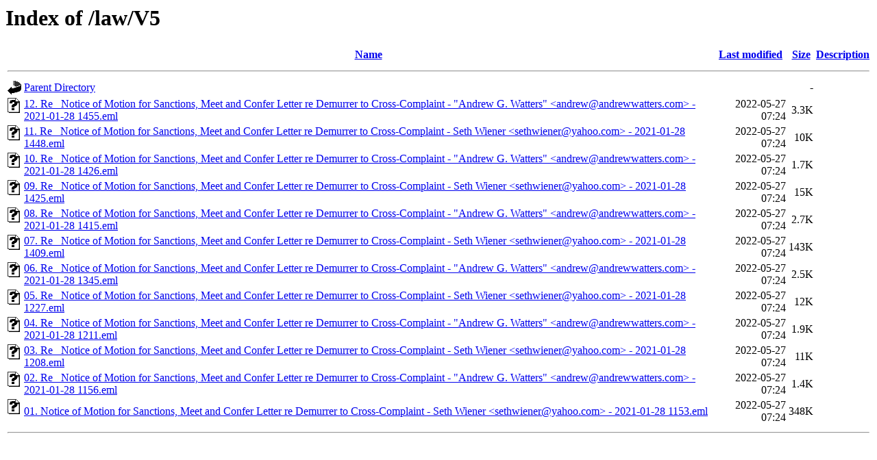

--- FILE ---
content_type: text/html;charset=ISO-8859-1
request_url: http://www.andrewwatters.com/law/V5/?C=N;O=D
body_size: 7346
content:
<!DOCTYPE HTML PUBLIC "-//W3C//DTD HTML 3.2 Final//EN">
<html>
 <head>
  <title>Index of /law/V5</title>
 </head>
 <body>
<h1>Index of /law/V5</h1>
  <table>
   <tr><th valign="top"><img src="/icons/blank.gif" alt="[ICO]"></th><th><a href="?C=N;O=A">Name</a></th><th><a href="?C=M;O=A">Last modified</a></th><th><a href="?C=S;O=A">Size</a></th><th><a href="?C=D;O=A">Description</a></th></tr>
   <tr><th colspan="5"><hr></th></tr>
<tr><td valign="top"><img src="/icons/back.gif" alt="[PARENTDIR]"></td><td><a href="/law/">Parent Directory</a></td><td>&nbsp;</td><td align="right">  - </td><td>&nbsp;</td></tr>
<tr><td valign="top"><img src="/icons/unknown.gif" alt="[   ]"></td><td><a href="12.%20Re_%20Notice%20of%20Motion%20for%20Sanctions,%20Meet%20and%20Confer%20Letter%20re%20Demurrer%20to%20Cross-Complaint%20-%20%22Andrew%20G.%20Watters%22%20%3candrew@andrewwatters.com%3e%20-%202021-01-28%201455.eml">12. Re_ Notice of Motion for Sanctions, Meet and Confer Letter re Demurrer to Cross-Complaint - &quot;Andrew G. Watters&quot; &lt;andrew@andrewwatters.com&gt; - 2021-01-28 1455.eml</a></td><td align="right">2022-05-27 07:24  </td><td align="right">3.3K</td><td>&nbsp;</td></tr>
<tr><td valign="top"><img src="/icons/unknown.gif" alt="[   ]"></td><td><a href="11.%20Re_%20Notice%20of%20Motion%20for%20Sanctions,%20Meet%20and%20Confer%20Letter%20re%20Demurrer%20to%20Cross-Complaint%20-%20Seth%20Wiener%20%3csethwiener@yahoo.com%3e%20-%202021-01-28%201448.eml">11. Re_ Notice of Motion for Sanctions, Meet and Confer Letter re Demurrer to Cross-Complaint - Seth Wiener &lt;sethwiener@yahoo.com&gt; - 2021-01-28 1448.eml</a></td><td align="right">2022-05-27 07:24  </td><td align="right"> 10K</td><td>&nbsp;</td></tr>
<tr><td valign="top"><img src="/icons/unknown.gif" alt="[   ]"></td><td><a href="10.%20Re_%20Notice%20of%20Motion%20for%20Sanctions,%20Meet%20and%20Confer%20Letter%20re%20Demurrer%20to%20Cross-Complaint%20-%20%22Andrew%20G.%20Watters%22%20%3candrew@andrewwatters.com%3e%20-%202021-01-28%201426.eml">10. Re_ Notice of Motion for Sanctions, Meet and Confer Letter re Demurrer to Cross-Complaint - &quot;Andrew G. Watters&quot; &lt;andrew@andrewwatters.com&gt; - 2021-01-28 1426.eml</a></td><td align="right">2022-05-27 07:24  </td><td align="right">1.7K</td><td>&nbsp;</td></tr>
<tr><td valign="top"><img src="/icons/unknown.gif" alt="[   ]"></td><td><a href="09.%20Re_%20Notice%20of%20Motion%20for%20Sanctions,%20Meet%20and%20Confer%20Letter%20re%20Demurrer%20to%20Cross-Complaint%20-%20Seth%20Wiener%20%3csethwiener@yahoo.com%3e%20-%202021-01-28%201425.eml">09. Re_ Notice of Motion for Sanctions, Meet and Confer Letter re Demurrer to Cross-Complaint - Seth Wiener &lt;sethwiener@yahoo.com&gt; - 2021-01-28 1425.eml</a></td><td align="right">2022-05-27 07:24  </td><td align="right"> 15K</td><td>&nbsp;</td></tr>
<tr><td valign="top"><img src="/icons/unknown.gif" alt="[   ]"></td><td><a href="08.%20Re_%20Notice%20of%20Motion%20for%20Sanctions,%20Meet%20and%20Confer%20Letter%20re%20Demurrer%20to%20Cross-Complaint%20-%20%22Andrew%20G.%20Watters%22%20%3candrew@andrewwatters.com%3e%20-%202021-01-28%201415.eml">08. Re_ Notice of Motion for Sanctions, Meet and Confer Letter re Demurrer to Cross-Complaint - &quot;Andrew G. Watters&quot; &lt;andrew@andrewwatters.com&gt; - 2021-01-28 1415.eml</a></td><td align="right">2022-05-27 07:24  </td><td align="right">2.7K</td><td>&nbsp;</td></tr>
<tr><td valign="top"><img src="/icons/unknown.gif" alt="[   ]"></td><td><a href="07.%20Re_%20Notice%20of%20Motion%20for%20Sanctions,%20Meet%20and%20Confer%20Letter%20re%20Demurrer%20to%20Cross-Complaint%20-%20Seth%20Wiener%20%3csethwiener@yahoo.com%3e%20-%202021-01-28%201409.eml">07. Re_ Notice of Motion for Sanctions, Meet and Confer Letter re Demurrer to Cross-Complaint - Seth Wiener &lt;sethwiener@yahoo.com&gt; - 2021-01-28 1409.eml</a></td><td align="right">2022-05-27 07:24  </td><td align="right">143K</td><td>&nbsp;</td></tr>
<tr><td valign="top"><img src="/icons/unknown.gif" alt="[   ]"></td><td><a href="06.%20Re_%20Notice%20of%20Motion%20for%20Sanctions,%20Meet%20and%20Confer%20Letter%20re%20Demurrer%20to%20Cross-Complaint%20-%20%22Andrew%20G.%20Watters%22%20%3candrew@andrewwatters.com%3e%20-%202021-01-28%201345.eml">06. Re_ Notice of Motion for Sanctions, Meet and Confer Letter re Demurrer to Cross-Complaint - &quot;Andrew G. Watters&quot; &lt;andrew@andrewwatters.com&gt; - 2021-01-28 1345.eml</a></td><td align="right">2022-05-27 07:24  </td><td align="right">2.5K</td><td>&nbsp;</td></tr>
<tr><td valign="top"><img src="/icons/unknown.gif" alt="[   ]"></td><td><a href="05.%20Re_%20Notice%20of%20Motion%20for%20Sanctions,%20Meet%20and%20Confer%20Letter%20re%20Demurrer%20to%20Cross-Complaint%20-%20Seth%20Wiener%20%3csethwiener@yahoo.com%3e%20-%202021-01-28%201227.eml">05. Re_ Notice of Motion for Sanctions, Meet and Confer Letter re Demurrer to Cross-Complaint - Seth Wiener &lt;sethwiener@yahoo.com&gt; - 2021-01-28 1227.eml</a></td><td align="right">2022-05-27 07:24  </td><td align="right"> 12K</td><td>&nbsp;</td></tr>
<tr><td valign="top"><img src="/icons/unknown.gif" alt="[   ]"></td><td><a href="04.%20Re_%20Notice%20of%20Motion%20for%20Sanctions,%20Meet%20and%20Confer%20Letter%20re%20Demurrer%20to%20Cross-Complaint%20-%20%22Andrew%20G.%20Watters%22%20%3candrew@andrewwatters.com%3e%20-%202021-01-28%201211.eml">04. Re_ Notice of Motion for Sanctions, Meet and Confer Letter re Demurrer to Cross-Complaint - &quot;Andrew G. Watters&quot; &lt;andrew@andrewwatters.com&gt; - 2021-01-28 1211.eml</a></td><td align="right">2022-05-27 07:24  </td><td align="right">1.9K</td><td>&nbsp;</td></tr>
<tr><td valign="top"><img src="/icons/unknown.gif" alt="[   ]"></td><td><a href="03.%20Re_%20Notice%20of%20Motion%20for%20Sanctions,%20Meet%20and%20Confer%20Letter%20re%20Demurrer%20to%20Cross-Complaint%20-%20Seth%20Wiener%20%3csethwiener@yahoo.com%3e%20-%202021-01-28%201208.eml">03. Re_ Notice of Motion for Sanctions, Meet and Confer Letter re Demurrer to Cross-Complaint - Seth Wiener &lt;sethwiener@yahoo.com&gt; - 2021-01-28 1208.eml</a></td><td align="right">2022-05-27 07:24  </td><td align="right"> 11K</td><td>&nbsp;</td></tr>
<tr><td valign="top"><img src="/icons/unknown.gif" alt="[   ]"></td><td><a href="02.%20Re_%20Notice%20of%20Motion%20for%20Sanctions,%20Meet%20and%20Confer%20Letter%20re%20Demurrer%20to%20Cross-Complaint%20-%20%22Andrew%20G.%20Watters%22%20%3candrew@andrewwatters.com%3e%20-%202021-01-28%201156.eml">02. Re_ Notice of Motion for Sanctions, Meet and Confer Letter re Demurrer to Cross-Complaint - &quot;Andrew G. Watters&quot; &lt;andrew@andrewwatters.com&gt; - 2021-01-28 1156.eml</a></td><td align="right">2022-05-27 07:24  </td><td align="right">1.4K</td><td>&nbsp;</td></tr>
<tr><td valign="top"><img src="/icons/unknown.gif" alt="[   ]"></td><td><a href="01.%20Notice%20of%20Motion%20for%20Sanctions,%20Meet%20and%20Confer%20Letter%20re%20Demurrer%20to%20Cross-Complaint%20-%20Seth%20Wiener%20%3csethwiener@yahoo.com%3e%20-%202021-01-28%201153.eml">01. Notice of Motion for Sanctions, Meet and Confer Letter re Demurrer to Cross-Complaint - Seth Wiener &lt;sethwiener@yahoo.com&gt; - 2021-01-28 1153.eml</a></td><td align="right">2022-05-27 07:24  </td><td align="right">348K</td><td>&nbsp;</td></tr>
   <tr><th colspan="5"><hr></th></tr>
</table>
</body></html>
